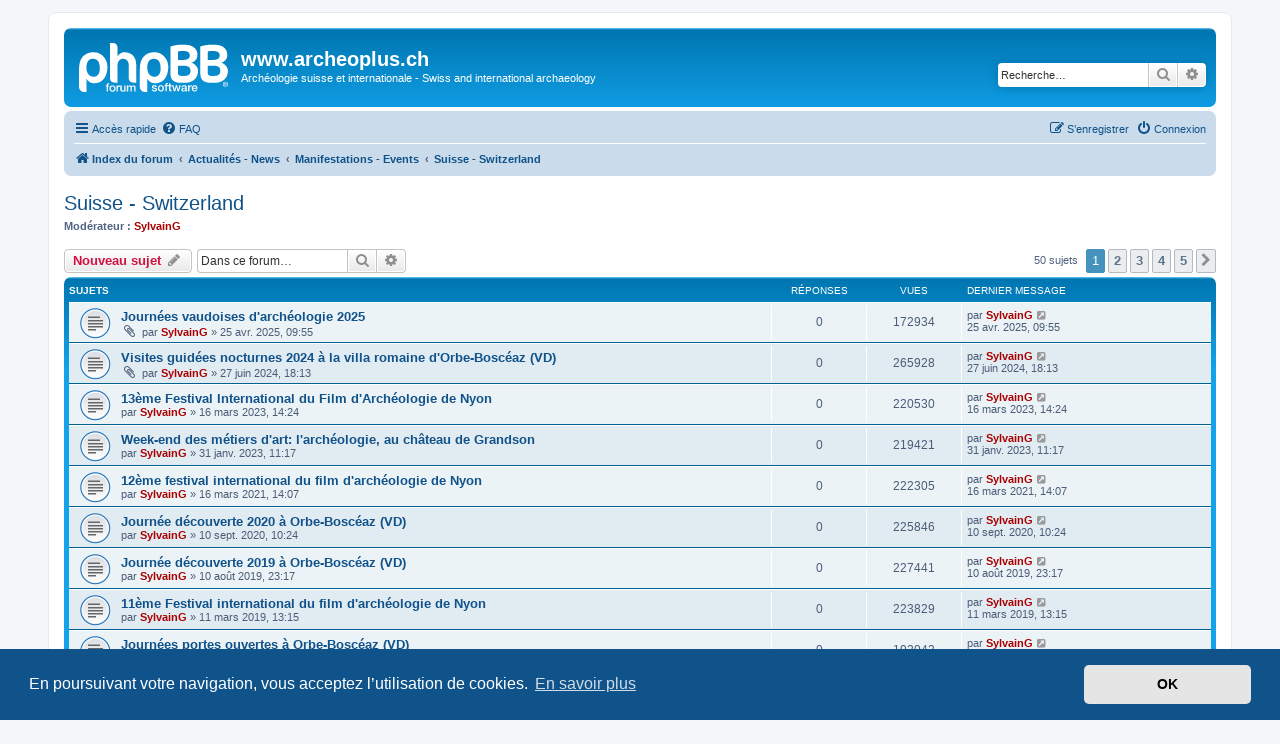

--- FILE ---
content_type: text/html; charset=UTF-8
request_url: https://archeoplus.ch/agora3/viewforum.php?f=18&sid=6c5c8ce72695f1f632ebc4e178477b1c
body_size: 6015
content:
<!DOCTYPE html>
<html dir="ltr" lang="fr">
<head>
<meta charset="utf-8" />
<meta http-equiv="X-UA-Compatible" content="IE=edge">
<meta name="viewport" content="width=device-width, initial-scale=1" />

<title>Suisse - Switzerland - www.archeoplus.ch</title>


	<link rel="canonical" href="https://archeoplus.ch/agora3/viewforum.php?f=18">

<!--
	phpBB style name: prosilver
	Based on style:   prosilver (this is the default phpBB3 style)
	Original author:  Tom Beddard ( http://www.subBlue.com/ )
	Modified by:
-->

<link href="./assets/css/font-awesome.min.css?assets_version=53" rel="stylesheet">
<link href="./styles/prosilver/theme/stylesheet.css?assets_version=53" rel="stylesheet">
<link href="./styles/prosilver/theme/fr/stylesheet.css?assets_version=53" rel="stylesheet">



	<link href="./assets/cookieconsent/cookieconsent.min.css?assets_version=53" rel="stylesheet">

<!--[if lte IE 9]>
	<link href="./styles/prosilver/theme/tweaks.css?assets_version=53" rel="stylesheet">
<![endif]-->





</head>
<body id="phpbb" class="nojs notouch section-viewforum ltr ">


<div id="wrap" class="wrap">
	<a id="top" class="top-anchor" accesskey="t"></a>
	<div id="page-header">
		<div class="headerbar" role="banner">
					<div class="inner">

			<div id="site-description" class="site-description">
		<a id="logo" class="logo" href="./index.php?sid=c4339545d7a30240d663c04166b3d297" title="Index du forum">
					<span class="site_logo"></span>
				</a>
				<h1>www.archeoplus.ch</h1>
				<p>Archéologie suisse et internationale - Swiss and international archaeology</p>
				<p class="skiplink"><a href="#start_here">Vers le contenu</a></p>
			</div>

									<div id="search-box" class="search-box search-header" role="search">
				<form action="./search.php?sid=c4339545d7a30240d663c04166b3d297" method="get" id="search">
				<fieldset>
					<input name="keywords" id="keywords" type="search" maxlength="128" title="Recherche par mots-clés" class="inputbox search tiny" size="20" value="" placeholder="Recherche…" />
					<button class="button button-search" type="submit" title="Rechercher">
						<i class="icon fa-search fa-fw" aria-hidden="true"></i><span class="sr-only">Rechercher</span>
					</button>
					<a href="./search.php?sid=c4339545d7a30240d663c04166b3d297" class="button button-search-end" title="Recherche avancée">
						<i class="icon fa-cog fa-fw" aria-hidden="true"></i><span class="sr-only">Recherche avancée</span>
					</a>
					<input type="hidden" name="sid" value="c4339545d7a30240d663c04166b3d297" />

				</fieldset>
				</form>
			</div>
						
			</div>
					</div>
				<div class="navbar" role="navigation">
	<div class="inner">

	<ul id="nav-main" class="nav-main linklist" role="menubar">

		<li id="quick-links" class="quick-links dropdown-container responsive-menu" data-skip-responsive="true">
			<a href="#" class="dropdown-trigger">
				<i class="icon fa-bars fa-fw" aria-hidden="true"></i><span>Accès rapide</span>
			</a>
			<div class="dropdown">
				<div class="pointer"><div class="pointer-inner"></div></div>
				<ul class="dropdown-contents" role="menu">
					
											<li class="separator"></li>
																									<li>
								<a href="./search.php?search_id=unanswered&amp;sid=c4339545d7a30240d663c04166b3d297" role="menuitem">
									<i class="icon fa-file-o fa-fw icon-gray" aria-hidden="true"></i><span>Sujets sans réponse</span>
								</a>
							</li>
							<li>
								<a href="./search.php?search_id=active_topics&amp;sid=c4339545d7a30240d663c04166b3d297" role="menuitem">
									<i class="icon fa-file-o fa-fw icon-blue" aria-hidden="true"></i><span>Sujets actifs</span>
								</a>
							</li>
							<li class="separator"></li>
							<li>
								<a href="./search.php?sid=c4339545d7a30240d663c04166b3d297" role="menuitem">
									<i class="icon fa-search fa-fw" aria-hidden="true"></i><span>Rechercher</span>
								</a>
							</li>
					
										<li class="separator"></li>

									</ul>
			</div>
		</li>

				<li data-skip-responsive="true">
			<a href="/agora3/app.php/help/faq?sid=c4339545d7a30240d663c04166b3d297" rel="help" title="Foire aux questions (Questions posées fréquemment)" role="menuitem">
				<i class="icon fa-question-circle fa-fw" aria-hidden="true"></i><span>FAQ</span>
			</a>
		</li>
						
			<li class="rightside"  data-skip-responsive="true">
			<a href="./ucp.php?mode=login&amp;redirect=viewforum.php%3Ff%3D18&amp;sid=c4339545d7a30240d663c04166b3d297" title="Connexion" accesskey="x" role="menuitem">
				<i class="icon fa-power-off fa-fw" aria-hidden="true"></i><span>Connexion</span>
			</a>
		</li>
					<li class="rightside" data-skip-responsive="true">
				<a href="./ucp.php?mode=register&amp;sid=c4339545d7a30240d663c04166b3d297" role="menuitem">
					<i class="icon fa-pencil-square-o  fa-fw" aria-hidden="true"></i><span>S’enregistrer</span>
				</a>
			</li>
						</ul>

	<ul id="nav-breadcrumbs" class="nav-breadcrumbs linklist navlinks" role="menubar">
				
		
		<li class="breadcrumbs" itemscope itemtype="https://schema.org/BreadcrumbList">

			
							<span class="crumb" itemtype="https://schema.org/ListItem" itemprop="itemListElement" itemscope><a itemprop="item" href="./index.php?sid=c4339545d7a30240d663c04166b3d297" accesskey="h" data-navbar-reference="index"><i class="icon fa-home fa-fw"></i><span itemprop="name">Index du forum</span></a><meta itemprop="position" content="1" /></span>

											
								<span class="crumb" itemtype="https://schema.org/ListItem" itemprop="itemListElement" itemscope data-forum-id="12"><a itemprop="item" href="./viewforum.php?f=12&amp;sid=c4339545d7a30240d663c04166b3d297"><span itemprop="name">Actualités - News</span></a><meta itemprop="position" content="2" /></span>
															
								<span class="crumb" itemtype="https://schema.org/ListItem" itemprop="itemListElement" itemscope data-forum-id="3"><a itemprop="item" href="./viewforum.php?f=3&amp;sid=c4339545d7a30240d663c04166b3d297"><span itemprop="name">Manifestations - Events</span></a><meta itemprop="position" content="3" /></span>
															
								<span class="crumb" itemtype="https://schema.org/ListItem" itemprop="itemListElement" itemscope data-forum-id="18"><a itemprop="item" href="./viewforum.php?f=18&amp;sid=c4339545d7a30240d663c04166b3d297"><span itemprop="name">Suisse - Switzerland</span></a><meta itemprop="position" content="4" /></span>
							
					</li>

		
					<li class="rightside responsive-search">
				<a href="./search.php?sid=c4339545d7a30240d663c04166b3d297" title="Voir les options de recherche avancée" role="menuitem">
					<i class="icon fa-search fa-fw" aria-hidden="true"></i><span class="sr-only">Rechercher</span>
				</a>
			</li>
			</ul>

	</div>
</div>
	</div>

	
	<a id="start_here" class="anchor"></a>
	<div id="page-body" class="page-body" role="main">
		
		<h2 class="forum-title"><a href="./viewforum.php?f=18&amp;sid=c4339545d7a30240d663c04166b3d297">Suisse - Switzerland</a></h2>
<div>
	<!-- NOTE: remove the style="display: none" when you want to have the forum description on the forum body -->
		<p><strong>Modérateur :</strong> <a href="./memberlist.php?mode=viewprofile&amp;u=2&amp;sid=c4339545d7a30240d663c04166b3d297" style="color: #AA0000;" class="username-coloured">SylvainG</a></p></div>



	<div class="action-bar bar-top">

				
		<a href="./posting.php?mode=post&amp;f=18&amp;sid=c4339545d7a30240d663c04166b3d297" class="button" title="Écrire un nouveau sujet">
							<span>Nouveau sujet</span> <i class="icon fa-pencil fa-fw" aria-hidden="true"></i>
					</a>
				
			<div class="search-box" role="search">
			<form method="get" id="forum-search" action="./search.php?sid=c4339545d7a30240d663c04166b3d297">
			<fieldset>
				<input class="inputbox search tiny" type="search" name="keywords" id="search_keywords" size="20" placeholder="Dans ce forum…" />
				<button class="button button-search" type="submit" title="Rechercher">
					<i class="icon fa-search fa-fw" aria-hidden="true"></i><span class="sr-only">Rechercher</span>
				</button>
				<a href="./search.php?fid%5B%5D=18&amp;sid=c4339545d7a30240d663c04166b3d297" class="button button-search-end" title="Recherche avancée">
					<i class="icon fa-cog fa-fw" aria-hidden="true"></i><span class="sr-only">Recherche avancée</span>
				</a>
				<input type="hidden" name="fid[0]" value="18" />
<input type="hidden" name="sid" value="c4339545d7a30240d663c04166b3d297" />

			</fieldset>
			</form>
		</div>
	
	<div class="pagination">
				50 sujets
					<ul>
		<li class="active"><span>1</span></li>
				<li><a class="button" href="./viewforum.php?f=18&amp;sid=c4339545d7a30240d663c04166b3d297&amp;start=10" role="button">2</a></li>
				<li><a class="button" href="./viewforum.php?f=18&amp;sid=c4339545d7a30240d663c04166b3d297&amp;start=20" role="button">3</a></li>
				<li><a class="button" href="./viewforum.php?f=18&amp;sid=c4339545d7a30240d663c04166b3d297&amp;start=30" role="button">4</a></li>
				<li><a class="button" href="./viewforum.php?f=18&amp;sid=c4339545d7a30240d663c04166b3d297&amp;start=40" role="button">5</a></li>
				<li class="arrow next"><a class="button button-icon-only" href="./viewforum.php?f=18&amp;sid=c4339545d7a30240d663c04166b3d297&amp;start=10" rel="next" role="button"><i class="icon fa-chevron-right fa-fw" aria-hidden="true"></i><span class="sr-only">Suivante</span></a></li>
	</ul>
			</div>

	</div>




	
			<div class="forumbg">
		<div class="inner">
		<ul class="topiclist">
			<li class="header">
				<dl class="row-item">
					<dt><div class="list-inner">Sujets</div></dt>
					<dd class="posts">Réponses</dd>
					<dd class="views">Vues</dd>
					<dd class="lastpost"><span>Dernier message</span></dd>
				</dl>
			</li>
		</ul>
		<ul class="topiclist topics">
	
				<li class="row bg1">
						<dl class="row-item topic_read">
				<dt title="Aucun message non lu">
										<div class="list-inner">
																		<a href="./viewtopic.php?t=184&amp;sid=c4339545d7a30240d663c04166b3d297" class="topictitle">Journées vaudoises d'archéologie 2025</a>																								<br />
						
												<div class="responsive-show" style="display: none;">
							Dernier message par <a href="./memberlist.php?mode=viewprofile&amp;u=2&amp;sid=c4339545d7a30240d663c04166b3d297" style="color: #AA0000;" class="username-coloured">SylvainG</a> &laquo; <a href="./viewtopic.php?p=267&amp;sid=c4339545d7a30240d663c04166b3d297#p267" title="Aller au dernier message"><time datetime="2025-04-25T07:55:03+00:00">25 avr. 2025, 09:55</time></a>
													</div>
													
						<div class="topic-poster responsive-hide left-box">
														<i class="icon fa-paperclip fa-fw" aria-hidden="true"></i>														par <a href="./memberlist.php?mode=viewprofile&amp;u=2&amp;sid=c4339545d7a30240d663c04166b3d297" style="color: #AA0000;" class="username-coloured">SylvainG</a> &raquo; <time datetime="2025-04-25T07:55:03+00:00">25 avr. 2025, 09:55</time>
																				</div>

						
											</div>
				</dt>
				<dd class="posts">0 <dfn>Réponses</dfn></dd>
				<dd class="views">172934 <dfn>Vues</dfn></dd>
				<dd class="lastpost">
					<span><dfn>Dernier message </dfn>par <a href="./memberlist.php?mode=viewprofile&amp;u=2&amp;sid=c4339545d7a30240d663c04166b3d297" style="color: #AA0000;" class="username-coloured">SylvainG</a>													<a href="./viewtopic.php?p=267&amp;sid=c4339545d7a30240d663c04166b3d297#p267" title="Aller au dernier message">
								<i class="icon fa-external-link-square fa-fw icon-lightgray icon-md" aria-hidden="true"></i><span class="sr-only"></span>
							</a>
												<br /><time datetime="2025-04-25T07:55:03+00:00">25 avr. 2025, 09:55</time>
					</span>
				</dd>
			</dl>
					</li>
		
	

	
	
				<li class="row bg2">
						<dl class="row-item topic_read">
				<dt title="Aucun message non lu">
										<div class="list-inner">
																		<a href="./viewtopic.php?t=182&amp;sid=c4339545d7a30240d663c04166b3d297" class="topictitle">Visites guidées nocturnes 2024 à la villa romaine d'Orbe-Boscéaz (VD)</a>																								<br />
						
												<div class="responsive-show" style="display: none;">
							Dernier message par <a href="./memberlist.php?mode=viewprofile&amp;u=2&amp;sid=c4339545d7a30240d663c04166b3d297" style="color: #AA0000;" class="username-coloured">SylvainG</a> &laquo; <a href="./viewtopic.php?p=265&amp;sid=c4339545d7a30240d663c04166b3d297#p265" title="Aller au dernier message"><time datetime="2024-06-27T16:13:05+00:00">27 juin 2024, 18:13</time></a>
													</div>
													
						<div class="topic-poster responsive-hide left-box">
														<i class="icon fa-paperclip fa-fw" aria-hidden="true"></i>														par <a href="./memberlist.php?mode=viewprofile&amp;u=2&amp;sid=c4339545d7a30240d663c04166b3d297" style="color: #AA0000;" class="username-coloured">SylvainG</a> &raquo; <time datetime="2024-06-27T16:13:05+00:00">27 juin 2024, 18:13</time>
																				</div>

						
											</div>
				</dt>
				<dd class="posts">0 <dfn>Réponses</dfn></dd>
				<dd class="views">265928 <dfn>Vues</dfn></dd>
				<dd class="lastpost">
					<span><dfn>Dernier message </dfn>par <a href="./memberlist.php?mode=viewprofile&amp;u=2&amp;sid=c4339545d7a30240d663c04166b3d297" style="color: #AA0000;" class="username-coloured">SylvainG</a>													<a href="./viewtopic.php?p=265&amp;sid=c4339545d7a30240d663c04166b3d297#p265" title="Aller au dernier message">
								<i class="icon fa-external-link-square fa-fw icon-lightgray icon-md" aria-hidden="true"></i><span class="sr-only"></span>
							</a>
												<br /><time datetime="2024-06-27T16:13:05+00:00">27 juin 2024, 18:13</time>
					</span>
				</dd>
			</dl>
					</li>
		
	

	
	
				<li class="row bg1">
						<dl class="row-item topic_read">
				<dt title="Aucun message non lu">
										<div class="list-inner">
																		<a href="./viewtopic.php?t=181&amp;sid=c4339545d7a30240d663c04166b3d297" class="topictitle">13ème Festival International du Film d'Archéologie de Nyon</a>																								<br />
						
												<div class="responsive-show" style="display: none;">
							Dernier message par <a href="./memberlist.php?mode=viewprofile&amp;u=2&amp;sid=c4339545d7a30240d663c04166b3d297" style="color: #AA0000;" class="username-coloured">SylvainG</a> &laquo; <a href="./viewtopic.php?p=263&amp;sid=c4339545d7a30240d663c04166b3d297#p263" title="Aller au dernier message"><time datetime="2023-03-16T13:24:11+00:00">16 mars 2023, 14:24</time></a>
													</div>
													
						<div class="topic-poster responsive-hide left-box">
																												par <a href="./memberlist.php?mode=viewprofile&amp;u=2&amp;sid=c4339545d7a30240d663c04166b3d297" style="color: #AA0000;" class="username-coloured">SylvainG</a> &raquo; <time datetime="2023-03-16T13:24:11+00:00">16 mars 2023, 14:24</time>
																				</div>

						
											</div>
				</dt>
				<dd class="posts">0 <dfn>Réponses</dfn></dd>
				<dd class="views">220530 <dfn>Vues</dfn></dd>
				<dd class="lastpost">
					<span><dfn>Dernier message </dfn>par <a href="./memberlist.php?mode=viewprofile&amp;u=2&amp;sid=c4339545d7a30240d663c04166b3d297" style="color: #AA0000;" class="username-coloured">SylvainG</a>													<a href="./viewtopic.php?p=263&amp;sid=c4339545d7a30240d663c04166b3d297#p263" title="Aller au dernier message">
								<i class="icon fa-external-link-square fa-fw icon-lightgray icon-md" aria-hidden="true"></i><span class="sr-only"></span>
							</a>
												<br /><time datetime="2023-03-16T13:24:11+00:00">16 mars 2023, 14:24</time>
					</span>
				</dd>
			</dl>
					</li>
		
	

	
	
				<li class="row bg2">
						<dl class="row-item topic_read">
				<dt title="Aucun message non lu">
										<div class="list-inner">
																		<a href="./viewtopic.php?t=179&amp;sid=c4339545d7a30240d663c04166b3d297" class="topictitle">Week-end des métiers d'art: l'archéologie, au château de Grandson</a>																								<br />
						
												<div class="responsive-show" style="display: none;">
							Dernier message par <a href="./memberlist.php?mode=viewprofile&amp;u=2&amp;sid=c4339545d7a30240d663c04166b3d297" style="color: #AA0000;" class="username-coloured">SylvainG</a> &laquo; <a href="./viewtopic.php?p=261&amp;sid=c4339545d7a30240d663c04166b3d297#p261" title="Aller au dernier message"><time datetime="2023-01-31T10:17:49+00:00">31 janv. 2023, 11:17</time></a>
													</div>
													
						<div class="topic-poster responsive-hide left-box">
																												par <a href="./memberlist.php?mode=viewprofile&amp;u=2&amp;sid=c4339545d7a30240d663c04166b3d297" style="color: #AA0000;" class="username-coloured">SylvainG</a> &raquo; <time datetime="2023-01-31T10:17:49+00:00">31 janv. 2023, 11:17</time>
																				</div>

						
											</div>
				</dt>
				<dd class="posts">0 <dfn>Réponses</dfn></dd>
				<dd class="views">219421 <dfn>Vues</dfn></dd>
				<dd class="lastpost">
					<span><dfn>Dernier message </dfn>par <a href="./memberlist.php?mode=viewprofile&amp;u=2&amp;sid=c4339545d7a30240d663c04166b3d297" style="color: #AA0000;" class="username-coloured">SylvainG</a>													<a href="./viewtopic.php?p=261&amp;sid=c4339545d7a30240d663c04166b3d297#p261" title="Aller au dernier message">
								<i class="icon fa-external-link-square fa-fw icon-lightgray icon-md" aria-hidden="true"></i><span class="sr-only"></span>
							</a>
												<br /><time datetime="2023-01-31T10:17:49+00:00">31 janv. 2023, 11:17</time>
					</span>
				</dd>
			</dl>
					</li>
		
	

	
	
				<li class="row bg1">
						<dl class="row-item topic_read">
				<dt title="Aucun message non lu">
										<div class="list-inner">
																		<a href="./viewtopic.php?t=178&amp;sid=c4339545d7a30240d663c04166b3d297" class="topictitle">12ème festival international du film d'archéologie de Nyon</a>																								<br />
						
												<div class="responsive-show" style="display: none;">
							Dernier message par <a href="./memberlist.php?mode=viewprofile&amp;u=2&amp;sid=c4339545d7a30240d663c04166b3d297" style="color: #AA0000;" class="username-coloured">SylvainG</a> &laquo; <a href="./viewtopic.php?p=260&amp;sid=c4339545d7a30240d663c04166b3d297#p260" title="Aller au dernier message"><time datetime="2021-03-16T13:07:10+00:00">16 mars 2021, 14:07</time></a>
													</div>
													
						<div class="topic-poster responsive-hide left-box">
																												par <a href="./memberlist.php?mode=viewprofile&amp;u=2&amp;sid=c4339545d7a30240d663c04166b3d297" style="color: #AA0000;" class="username-coloured">SylvainG</a> &raquo; <time datetime="2021-03-16T13:07:10+00:00">16 mars 2021, 14:07</time>
																				</div>

						
											</div>
				</dt>
				<dd class="posts">0 <dfn>Réponses</dfn></dd>
				<dd class="views">222305 <dfn>Vues</dfn></dd>
				<dd class="lastpost">
					<span><dfn>Dernier message </dfn>par <a href="./memberlist.php?mode=viewprofile&amp;u=2&amp;sid=c4339545d7a30240d663c04166b3d297" style="color: #AA0000;" class="username-coloured">SylvainG</a>													<a href="./viewtopic.php?p=260&amp;sid=c4339545d7a30240d663c04166b3d297#p260" title="Aller au dernier message">
								<i class="icon fa-external-link-square fa-fw icon-lightgray icon-md" aria-hidden="true"></i><span class="sr-only"></span>
							</a>
												<br /><time datetime="2021-03-16T13:07:10+00:00">16 mars 2021, 14:07</time>
					</span>
				</dd>
			</dl>
					</li>
		
	

	
	
				<li class="row bg2">
						<dl class="row-item topic_read">
				<dt title="Aucun message non lu">
										<div class="list-inner">
																		<a href="./viewtopic.php?t=177&amp;sid=c4339545d7a30240d663c04166b3d297" class="topictitle">Journée découverte 2020 à Orbe-Boscéaz (VD)</a>																								<br />
						
												<div class="responsive-show" style="display: none;">
							Dernier message par <a href="./memberlist.php?mode=viewprofile&amp;u=2&amp;sid=c4339545d7a30240d663c04166b3d297" style="color: #AA0000;" class="username-coloured">SylvainG</a> &laquo; <a href="./viewtopic.php?p=259&amp;sid=c4339545d7a30240d663c04166b3d297#p259" title="Aller au dernier message"><time datetime="2020-09-10T08:24:06+00:00">10 sept. 2020, 10:24</time></a>
													</div>
													
						<div class="topic-poster responsive-hide left-box">
																												par <a href="./memberlist.php?mode=viewprofile&amp;u=2&amp;sid=c4339545d7a30240d663c04166b3d297" style="color: #AA0000;" class="username-coloured">SylvainG</a> &raquo; <time datetime="2020-09-10T08:24:06+00:00">10 sept. 2020, 10:24</time>
																				</div>

						
											</div>
				</dt>
				<dd class="posts">0 <dfn>Réponses</dfn></dd>
				<dd class="views">225846 <dfn>Vues</dfn></dd>
				<dd class="lastpost">
					<span><dfn>Dernier message </dfn>par <a href="./memberlist.php?mode=viewprofile&amp;u=2&amp;sid=c4339545d7a30240d663c04166b3d297" style="color: #AA0000;" class="username-coloured">SylvainG</a>													<a href="./viewtopic.php?p=259&amp;sid=c4339545d7a30240d663c04166b3d297#p259" title="Aller au dernier message">
								<i class="icon fa-external-link-square fa-fw icon-lightgray icon-md" aria-hidden="true"></i><span class="sr-only"></span>
							</a>
												<br /><time datetime="2020-09-10T08:24:06+00:00">10 sept. 2020, 10:24</time>
					</span>
				</dd>
			</dl>
					</li>
		
	

	
	
				<li class="row bg1">
						<dl class="row-item topic_read">
				<dt title="Aucun message non lu">
										<div class="list-inner">
																		<a href="./viewtopic.php?t=175&amp;sid=c4339545d7a30240d663c04166b3d297" class="topictitle">Journée découverte 2019 à Orbe-Boscéaz (VD)</a>																								<br />
						
												<div class="responsive-show" style="display: none;">
							Dernier message par <a href="./memberlist.php?mode=viewprofile&amp;u=2&amp;sid=c4339545d7a30240d663c04166b3d297" style="color: #AA0000;" class="username-coloured">SylvainG</a> &laquo; <a href="./viewtopic.php?p=255&amp;sid=c4339545d7a30240d663c04166b3d297#p255" title="Aller au dernier message"><time datetime="2019-08-10T21:17:35+00:00">10 août 2019, 23:17</time></a>
													</div>
													
						<div class="topic-poster responsive-hide left-box">
																												par <a href="./memberlist.php?mode=viewprofile&amp;u=2&amp;sid=c4339545d7a30240d663c04166b3d297" style="color: #AA0000;" class="username-coloured">SylvainG</a> &raquo; <time datetime="2019-08-10T21:17:35+00:00">10 août 2019, 23:17</time>
																				</div>

						
											</div>
				</dt>
				<dd class="posts">0 <dfn>Réponses</dfn></dd>
				<dd class="views">227441 <dfn>Vues</dfn></dd>
				<dd class="lastpost">
					<span><dfn>Dernier message </dfn>par <a href="./memberlist.php?mode=viewprofile&amp;u=2&amp;sid=c4339545d7a30240d663c04166b3d297" style="color: #AA0000;" class="username-coloured">SylvainG</a>													<a href="./viewtopic.php?p=255&amp;sid=c4339545d7a30240d663c04166b3d297#p255" title="Aller au dernier message">
								<i class="icon fa-external-link-square fa-fw icon-lightgray icon-md" aria-hidden="true"></i><span class="sr-only"></span>
							</a>
												<br /><time datetime="2019-08-10T21:17:35+00:00">10 août 2019, 23:17</time>
					</span>
				</dd>
			</dl>
					</li>
		
	

	
	
				<li class="row bg2">
						<dl class="row-item topic_read">
				<dt title="Aucun message non lu">
										<div class="list-inner">
																		<a href="./viewtopic.php?t=172&amp;sid=c4339545d7a30240d663c04166b3d297" class="topictitle">11ème Festival international du film d'archéologie de Nyon</a>																								<br />
						
												<div class="responsive-show" style="display: none;">
							Dernier message par <a href="./memberlist.php?mode=viewprofile&amp;u=2&amp;sid=c4339545d7a30240d663c04166b3d297" style="color: #AA0000;" class="username-coloured">SylvainG</a> &laquo; <a href="./viewtopic.php?p=249&amp;sid=c4339545d7a30240d663c04166b3d297#p249" title="Aller au dernier message"><time datetime="2019-03-11T12:15:02+00:00">11 mars 2019, 13:15</time></a>
													</div>
													
						<div class="topic-poster responsive-hide left-box">
																												par <a href="./memberlist.php?mode=viewprofile&amp;u=2&amp;sid=c4339545d7a30240d663c04166b3d297" style="color: #AA0000;" class="username-coloured">SylvainG</a> &raquo; <time datetime="2019-03-11T12:15:02+00:00">11 mars 2019, 13:15</time>
																				</div>

						
											</div>
				</dt>
				<dd class="posts">0 <dfn>Réponses</dfn></dd>
				<dd class="views">223829 <dfn>Vues</dfn></dd>
				<dd class="lastpost">
					<span><dfn>Dernier message </dfn>par <a href="./memberlist.php?mode=viewprofile&amp;u=2&amp;sid=c4339545d7a30240d663c04166b3d297" style="color: #AA0000;" class="username-coloured">SylvainG</a>													<a href="./viewtopic.php?p=249&amp;sid=c4339545d7a30240d663c04166b3d297#p249" title="Aller au dernier message">
								<i class="icon fa-external-link-square fa-fw icon-lightgray icon-md" aria-hidden="true"></i><span class="sr-only"></span>
							</a>
												<br /><time datetime="2019-03-11T12:15:02+00:00">11 mars 2019, 13:15</time>
					</span>
				</dd>
			</dl>
					</li>
		
	

	
	
				<li class="row bg1">
						<dl class="row-item topic_read">
				<dt title="Aucun message non lu">
										<div class="list-inner">
																		<a href="./viewtopic.php?t=170&amp;sid=c4339545d7a30240d663c04166b3d297" class="topictitle">Journées portes ouvertes à Orbe-Boscéaz (VD)</a>																								<br />
						
												<div class="responsive-show" style="display: none;">
							Dernier message par <a href="./memberlist.php?mode=viewprofile&amp;u=2&amp;sid=c4339545d7a30240d663c04166b3d297" style="color: #AA0000;" class="username-coloured">SylvainG</a> &laquo; <a href="./viewtopic.php?p=247&amp;sid=c4339545d7a30240d663c04166b3d297#p247" title="Aller au dernier message"><time datetime="2017-09-22T20:49:30+00:00">22 sept. 2017, 22:49</time></a>
													</div>
													
						<div class="topic-poster responsive-hide left-box">
																												par <a href="./memberlist.php?mode=viewprofile&amp;u=2&amp;sid=c4339545d7a30240d663c04166b3d297" style="color: #AA0000;" class="username-coloured">SylvainG</a> &raquo; <time datetime="2017-09-22T20:49:30+00:00">22 sept. 2017, 22:49</time>
																				</div>

						
											</div>
				</dt>
				<dd class="posts">0 <dfn>Réponses</dfn></dd>
				<dd class="views">192042 <dfn>Vues</dfn></dd>
				<dd class="lastpost">
					<span><dfn>Dernier message </dfn>par <a href="./memberlist.php?mode=viewprofile&amp;u=2&amp;sid=c4339545d7a30240d663c04166b3d297" style="color: #AA0000;" class="username-coloured">SylvainG</a>													<a href="./viewtopic.php?p=247&amp;sid=c4339545d7a30240d663c04166b3d297#p247" title="Aller au dernier message">
								<i class="icon fa-external-link-square fa-fw icon-lightgray icon-md" aria-hidden="true"></i><span class="sr-only"></span>
							</a>
												<br /><time datetime="2017-09-22T20:49:30+00:00">22 sept. 2017, 22:49</time>
					</span>
				</dd>
			</dl>
					</li>
		
	

	
	
				<li class="row bg2">
						<dl class="row-item topic_read">
				<dt title="Aucun message non lu">
										<div class="list-inner">
																		<a href="./viewtopic.php?t=169&amp;sid=c4339545d7a30240d663c04166b3d297" class="topictitle">Journées portes ouvertes 2017 à Lausanne-Vidy (VD)</a>																								<br />
						
												<div class="responsive-show" style="display: none;">
							Dernier message par <a href="./memberlist.php?mode=viewprofile&amp;u=2&amp;sid=c4339545d7a30240d663c04166b3d297" style="color: #AA0000;" class="username-coloured">SylvainG</a> &laquo; <a href="./viewtopic.php?p=246&amp;sid=c4339545d7a30240d663c04166b3d297#p246" title="Aller au dernier message"><time datetime="2017-07-06T11:25:00+00:00">06 juil. 2017, 13:25</time></a>
													</div>
													
						<div class="topic-poster responsive-hide left-box">
																												par <a href="./memberlist.php?mode=viewprofile&amp;u=2&amp;sid=c4339545d7a30240d663c04166b3d297" style="color: #AA0000;" class="username-coloured">SylvainG</a> &raquo; <time datetime="2017-07-06T11:25:00+00:00">06 juil. 2017, 13:25</time>
																				</div>

						
											</div>
				</dt>
				<dd class="posts">0 <dfn>Réponses</dfn></dd>
				<dd class="views">144202 <dfn>Vues</dfn></dd>
				<dd class="lastpost">
					<span><dfn>Dernier message </dfn>par <a href="./memberlist.php?mode=viewprofile&amp;u=2&amp;sid=c4339545d7a30240d663c04166b3d297" style="color: #AA0000;" class="username-coloured">SylvainG</a>													<a href="./viewtopic.php?p=246&amp;sid=c4339545d7a30240d663c04166b3d297#p246" title="Aller au dernier message">
								<i class="icon fa-external-link-square fa-fw icon-lightgray icon-md" aria-hidden="true"></i><span class="sr-only"></span>
							</a>
												<br /><time datetime="2017-07-06T11:25:00+00:00">06 juil. 2017, 13:25</time>
					</span>
				</dd>
			</dl>
					</li>
		
				</ul>
		</div>
	</div>
	

	<div class="action-bar bar-bottom">
					
			<a href="./posting.php?mode=post&amp;f=18&amp;sid=c4339545d7a30240d663c04166b3d297" class="button" title="Écrire un nouveau sujet">
							<span>Nouveau sujet</span> <i class="icon fa-pencil fa-fw" aria-hidden="true"></i>
						</a>

					
					<form method="post" action="./viewforum.php?f=18&amp;sid=c4339545d7a30240d663c04166b3d297">
			<div class="dropdown-container dropdown-container-left dropdown-button-control sort-tools">
	<span title="Options d’affichage et de tri" class="button button-secondary dropdown-trigger dropdown-select">
		<i class="icon fa-sort-amount-asc fa-fw" aria-hidden="true"></i>
		<span class="caret"><i class="icon fa-sort-down fa-fw" aria-hidden="true"></i></span>
	</span>
	<div class="dropdown hidden">
		<div class="pointer"><div class="pointer-inner"></div></div>
		<div class="dropdown-contents">
			<fieldset class="display-options">
							<label>Afficher : <select name="st" id="st"><option value="0" selected="selected">Tous</option><option value="1">1 jour</option><option value="7">7 jours</option><option value="14">2 semaines</option><option value="30">1 mois</option><option value="90">3 mois</option><option value="180">6 mois</option><option value="365">1 an</option></select></label>
								<label>Trier par : <select name="sk" id="sk"><option value="a">Auteur</option><option value="t" selected="selected">Date</option><option value="r">Réponses</option><option value="s">Sujet</option><option value="v">Vues</option></select></label>
				<label>Ordre : <select name="sd" id="sd"><option value="a">Croissant</option><option value="d" selected="selected">Décroissant</option></select></label>
								<hr class="dashed" />
				<input type="submit" class="button2" name="sort" value="Aller" />
						</fieldset>
		</div>
	</div>
</div>
			</form>
		
		<div class="pagination">
						50 sujets
							<ul>
		<li class="active"><span>1</span></li>
				<li><a class="button" href="./viewforum.php?f=18&amp;sid=c4339545d7a30240d663c04166b3d297&amp;start=10" role="button">2</a></li>
				<li><a class="button" href="./viewforum.php?f=18&amp;sid=c4339545d7a30240d663c04166b3d297&amp;start=20" role="button">3</a></li>
				<li><a class="button" href="./viewforum.php?f=18&amp;sid=c4339545d7a30240d663c04166b3d297&amp;start=30" role="button">4</a></li>
				<li><a class="button" href="./viewforum.php?f=18&amp;sid=c4339545d7a30240d663c04166b3d297&amp;start=40" role="button">5</a></li>
				<li class="arrow next"><a class="button button-icon-only" href="./viewforum.php?f=18&amp;sid=c4339545d7a30240d663c04166b3d297&amp;start=10" rel="next" role="button"><i class="icon fa-chevron-right fa-fw" aria-hidden="true"></i><span class="sr-only">Suivante</span></a></li>
	</ul>
					</div>
	</div>


<div class="action-bar actions-jump">
		<p class="jumpbox-return">
		<a href="./index.php?sid=c4339545d7a30240d663c04166b3d297" class="left-box arrow-left" accesskey="r">
			<i class="icon fa-angle-left fa-fw icon-black" aria-hidden="true"></i><span>Retourner à l’index du forum</span>
		</a>
	</p>
	
		<div class="jumpbox dropdown-container dropdown-container-right dropdown-up dropdown-left dropdown-button-control" id="jumpbox">
			<span title="Aller à" class="button button-secondary dropdown-trigger dropdown-select">
				<span>Aller à</span>
				<span class="caret"><i class="icon fa-sort-down fa-fw" aria-hidden="true"></i></span>
			</span>
		<div class="dropdown">
			<div class="pointer"><div class="pointer-inner"></div></div>
			<ul class="dropdown-contents">
																				<li><a href="./viewforum.php?f=12&amp;sid=c4339545d7a30240d663c04166b3d297" class="jumpbox-cat-link"> <span> Actualités - News</span></a></li>
																<li><a href="./viewforum.php?f=1&amp;sid=c4339545d7a30240d663c04166b3d297" class="jumpbox-sub-link"><span class="spacer"></span> <span>&#8627; &nbsp; Découvertes - Discoveries</span></a></li>
																<li><a href="./viewforum.php?f=16&amp;sid=c4339545d7a30240d663c04166b3d297" class="jumpbox-sub-link"><span class="spacer"></span><span class="spacer"></span> <span>&#8627; &nbsp; Suisse - Switzerland</span></a></li>
																<li><a href="./viewforum.php?f=17&amp;sid=c4339545d7a30240d663c04166b3d297" class="jumpbox-sub-link"><span class="spacer"></span><span class="spacer"></span> <span>&#8627; &nbsp; International</span></a></li>
																<li><a href="./viewforum.php?f=3&amp;sid=c4339545d7a30240d663c04166b3d297" class="jumpbox-sub-link"><span class="spacer"></span> <span>&#8627; &nbsp; Manifestations - Events</span></a></li>
																<li><a href="./viewforum.php?f=18&amp;sid=c4339545d7a30240d663c04166b3d297" class="jumpbox-sub-link"><span class="spacer"></span><span class="spacer"></span> <span>&#8627; &nbsp; Suisse - Switzerland</span></a></li>
																<li><a href="./viewforum.php?f=19&amp;sid=c4339545d7a30240d663c04166b3d297" class="jumpbox-sub-link"><span class="spacer"></span><span class="spacer"></span> <span>&#8627; &nbsp; International</span></a></li>
																<li><a href="./viewforum.php?f=2&amp;sid=c4339545d7a30240d663c04166b3d297" class="jumpbox-sub-link"><span class="spacer"></span> <span>&#8627; &nbsp; Emplois - Jobs</span></a></li>
																<li><a href="./viewforum.php?f=13&amp;sid=c4339545d7a30240d663c04166b3d297" class="jumpbox-cat-link"> <span> Projets - Projects</span></a></li>
																<li><a href="./viewforum.php?f=4&amp;sid=c4339545d7a30240d663c04166b3d297" class="jumpbox-sub-link"><span class="spacer"></span> <span>&#8627; &nbsp; Sites archéologiques - Archaeological sites</span></a></li>
																<li><a href="./viewforum.php?f=5&amp;sid=c4339545d7a30240d663c04166b3d297" class="jumpbox-sub-link"><span class="spacer"></span> <span>&#8627; &nbsp; Images de sythèse - Image synthesis</span></a></li>
																<li><a href="./viewforum.php?f=6&amp;sid=c4339545d7a30240d663c04166b3d297" class="jumpbox-sub-link"><span class="spacer"></span> <span>&#8627; &nbsp; Archéologie expérimentale - experimental archaeology</span></a></li>
																<li><a href="./viewforum.php?f=7&amp;sid=c4339545d7a30240d663c04166b3d297" class="jumpbox-sub-link"><span class="spacer"></span> <span>&#8627; &nbsp; Publications</span></a></li>
																<li><a href="./viewforum.php?f=15&amp;sid=c4339545d7a30240d663c04166b3d297" class="jumpbox-cat-link"> <span> Associations</span></a></li>
																<li><a href="./viewforum.php?f=11&amp;sid=c4339545d7a30240d663c04166b3d297" class="jumpbox-sub-link"><span class="spacer"></span> <span>&#8627; &nbsp; GESAF</span></a></li>
																<li><a href="./viewforum.php?f=14&amp;sid=c4339545d7a30240d663c04166b3d297" class="jumpbox-cat-link"> <span> Divers</span></a></li>
																<li><a href="./viewforum.php?f=9&amp;sid=c4339545d7a30240d663c04166b3d297" class="jumpbox-sub-link"><span class="spacer"></span> <span>&#8627; &nbsp; Divers</span></a></li>
											</ul>
		</div>
	</div>

	</div>



	<div class="stat-block permissions">
		<h3>Permissions du forum</h3>
		<p>Vous <strong>ne pouvez pas</strong> poster de nouveaux sujets<br />Vous <strong>ne pouvez pas</strong> répondre aux sujets<br />Vous <strong>ne pouvez pas</strong> modifier vos messages<br />Vous <strong>ne pouvez pas</strong> supprimer vos messages<br />Vous <strong>ne pouvez pas</strong> joindre des fichiers<br /></p>
	</div>

			</div>


<div id="page-footer" class="page-footer" role="contentinfo">
	<div class="navbar" role="navigation">
	<div class="inner">

	<ul id="nav-footer" class="nav-footer linklist" role="menubar">
		<li class="breadcrumbs">
									<span class="crumb"><a href="./index.php?sid=c4339545d7a30240d663c04166b3d297" data-navbar-reference="index"><i class="icon fa-home fa-fw" aria-hidden="true"></i><span>Index du forum</span></a></span>					</li>
		
				<li class="rightside">Heures au format <span title="Europe/Zurich">UTC+01:00</span></li>
							<li class="rightside">
				<a href="./ucp.php?mode=delete_cookies&amp;sid=c4339545d7a30240d663c04166b3d297" data-ajax="true" data-refresh="true" role="menuitem">
					<i class="icon fa-trash fa-fw" aria-hidden="true"></i><span>Supprimer les cookies</span>
				</a>
			</li>
																<li class="rightside" data-last-responsive="true">
				<a href="./memberlist.php?mode=contactadmin&amp;sid=c4339545d7a30240d663c04166b3d297" role="menuitem">
					<i class="icon fa-envelope fa-fw" aria-hidden="true"></i><span>Nous contacter</span>
				</a>
			</li>
			</ul>

	</div>
</div>

	<div class="copyright">
				<p class="footer-row">
			<span class="footer-copyright">Développé par <a href="https://www.phpbb.com/">phpBB</a>&reg; Forum Software &copy; phpBB Limited</span>
		</p>
				<p class="footer-row">
			<span class="footer-copyright">Traduit par <a href="https://www.phpbb-fr.com">phpBB-fr.com</a></span>
		</p>
						<p class="footer-row" role="menu">
			<a class="footer-link" href="./ucp.php?mode=privacy&amp;sid=c4339545d7a30240d663c04166b3d297" title="Confidentialité" role="menuitem">
				<span class="footer-link-text">Confidentialité</span>
			</a>
			|
			<a class="footer-link" href="./ucp.php?mode=terms&amp;sid=c4339545d7a30240d663c04166b3d297" title="Conditions" role="menuitem">
				<span class="footer-link-text">Conditions</span>
			</a>
		</p>
					</div>

	<div id="darkenwrapper" class="darkenwrapper" data-ajax-error-title="Erreur AJAX" data-ajax-error-text="Quelque chose s’est mal passé lors du traitement de votre demande." data-ajax-error-text-abort="Requête annulée par l’utilisateur." data-ajax-error-text-timeout="Votre demande a expiré. Essayez à nouveau." data-ajax-error-text-parsererror="Quelque chose s’est mal passé lors du traitement de votre demande et le serveur a renvoyé une réponse invalide.">
		<div id="darken" class="darken">&nbsp;</div>
	</div>

	<div id="phpbb_alert" class="phpbb_alert" data-l-err="Erreur" data-l-timeout-processing-req="Délai d’attente de la demande dépassé.">
		<a href="#" class="alert_close">
			<i class="icon fa-times-circle fa-fw" aria-hidden="true"></i>
		</a>
		<h3 class="alert_title">&nbsp;</h3><p class="alert_text"></p>
	</div>
	<div id="phpbb_confirm" class="phpbb_alert">
		<a href="#" class="alert_close">
			<i class="icon fa-times-circle fa-fw" aria-hidden="true"></i>
		</a>
		<div class="alert_text"></div>
	</div>
</div>

</div>

<div>
	<a id="bottom" class="anchor" accesskey="z"></a>
	</div>

<script src="./assets/javascript/jquery-3.6.0.min.js?assets_version=53"></script>
<script src="./assets/javascript/core.js?assets_version=53"></script>

	<script src="./assets/cookieconsent/cookieconsent.min.js?assets_version=53"></script>
	<script>
		if (typeof window.cookieconsent === "object") {
			window.addEventListener("load", function(){
				window.cookieconsent.initialise({
					"palette": {
						"popup": {
							"background": "#0F538A"
						},
						"button": {
							"background": "#E5E5E5"
						}
					},
					"theme": "classic",
					"content": {
						"message": "En\u0020poursuivant\u0020votre\u0020navigation,\u0020vous\u0020acceptez\u0020l\u2019utilisation\u0020de\u0020cookies.",
						"dismiss": "OK",
						"link": "En\u0020savoir\u0020plus",
						"href": "./ucp.php?mode=privacy&amp;sid=c4339545d7a30240d663c04166b3d297"
					}
				});
			});
		}
	</script>


<script src="./styles/prosilver/template/forum_fn.js?assets_version=53"></script>
<script src="./styles/prosilver/template/ajax.js?assets_version=53"></script>



</body>
</html>
